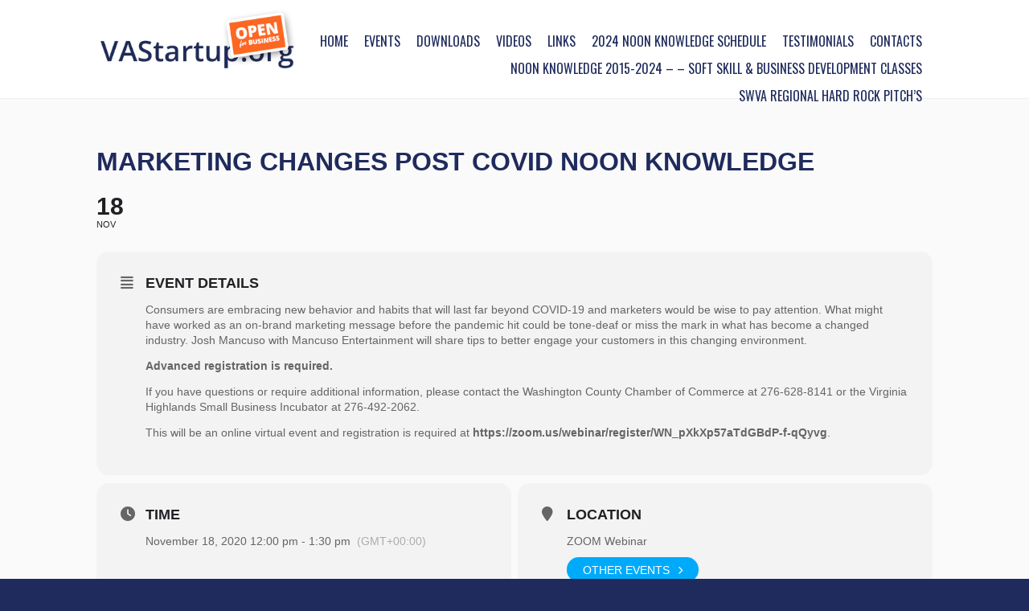

--- FILE ---
content_type: text/html; charset=UTF-8
request_url: https://vastartup.org/blog/events/marketing-changes-post-covid-noon-knowledge/
body_size: 9207
content:
<!doctype html>

<html>
<head>
	<meta name="viewport" content="width=device-width, initial-scale=1">
	
	<title>
		Marketing Changes Post COVID Noon Knowledge - VA Startup	</title>

	<meta name='robots' content='index, follow, max-image-preview:large, max-snippet:-1, max-video-preview:-1' />

	<!-- This site is optimized with the Yoast SEO plugin v20.12 - https://yoast.com/wordpress/plugins/seo/ -->
	<link rel="canonical" href="https://vastartup.org/blog/events/marketing-changes-post-covid-noon-knowledge/" />
	<meta property="og:locale" content="en_US" />
	<meta property="og:type" content="article" />
	<meta property="og:title" content="Marketing Changes Post COVID Noon Knowledge - VA Startup" />
	<meta property="og:description" content="Consumers are embracing new behavior and habits that will last far beyond COVID-19 and marketers would be wise to pay attention. What might have worked as an on-brand marketing message before the pandemic hit could be tone-deaf or miss the mark in what has become a changed industry. Josh Mancuso with Mancuso Entertainment will share [&hellip;]" />
	<meta property="og:url" content="https://vastartup.org/blog/events/marketing-changes-post-covid-noon-knowledge/" />
	<meta property="og:site_name" content="VA Startup" />
	<meta property="article:modified_time" content="2021-01-05T20:40:19+00:00" />
	<meta name="twitter:label1" content="Est. reading time" />
	<meta name="twitter:data1" content="1 minute" />
	<script type="application/ld+json" class="yoast-schema-graph">{"@context":"https://schema.org","@graph":[{"@type":"WebPage","@id":"https://vastartup.org/blog/events/marketing-changes-post-covid-noon-knowledge/","url":"https://vastartup.org/blog/events/marketing-changes-post-covid-noon-knowledge/","name":"Marketing Changes Post COVID Noon Knowledge - VA Startup","isPartOf":{"@id":"https://vastartup.org/#website"},"datePublished":"2020-06-09T18:56:17+00:00","dateModified":"2021-01-05T20:40:19+00:00","breadcrumb":{"@id":"https://vastartup.org/blog/events/marketing-changes-post-covid-noon-knowledge/#breadcrumb"},"inLanguage":"en-US","potentialAction":[{"@type":"ReadAction","target":["https://vastartup.org/blog/events/marketing-changes-post-covid-noon-knowledge/"]}]},{"@type":"BreadcrumbList","@id":"https://vastartup.org/blog/events/marketing-changes-post-covid-noon-knowledge/#breadcrumb","itemListElement":[{"@type":"ListItem","position":1,"name":"Home","item":"https://vastartup.org/"},{"@type":"ListItem","position":2,"name":"Events","item":"https://vastartup.org/blog/events/"},{"@type":"ListItem","position":3,"name":"Marketing Changes Post COVID Noon Knowledge"}]},{"@type":"WebSite","@id":"https://vastartup.org/#website","url":"https://vastartup.org/","name":"VA Startup","description":"Open for business","potentialAction":[{"@type":"SearchAction","target":{"@type":"EntryPoint","urlTemplate":"https://vastartup.org/?s={search_term_string}"},"query-input":"required name=search_term_string"}],"inLanguage":"en-US"}]}</script>
	<!-- / Yoast SEO plugin. -->


<link rel='dns-prefetch' href='//meet.jit.si' />
<link rel='dns-prefetch' href='//fonts.googleapis.com' />
<link rel='dns-prefetch' href='//maxcdn.bootstrapcdn.com' />
<script type="text/javascript">
window._wpemojiSettings = {"baseUrl":"https:\/\/s.w.org\/images\/core\/emoji\/14.0.0\/72x72\/","ext":".png","svgUrl":"https:\/\/s.w.org\/images\/core\/emoji\/14.0.0\/svg\/","svgExt":".svg","source":{"concatemoji":"https:\/\/vastartup.org\/wp-includes\/js\/wp-emoji-release.min.js?ver=6.1.9"}};
/*! This file is auto-generated */
!function(e,a,t){var n,r,o,i=a.createElement("canvas"),p=i.getContext&&i.getContext("2d");function s(e,t){var a=String.fromCharCode,e=(p.clearRect(0,0,i.width,i.height),p.fillText(a.apply(this,e),0,0),i.toDataURL());return p.clearRect(0,0,i.width,i.height),p.fillText(a.apply(this,t),0,0),e===i.toDataURL()}function c(e){var t=a.createElement("script");t.src=e,t.defer=t.type="text/javascript",a.getElementsByTagName("head")[0].appendChild(t)}for(o=Array("flag","emoji"),t.supports={everything:!0,everythingExceptFlag:!0},r=0;r<o.length;r++)t.supports[o[r]]=function(e){if(p&&p.fillText)switch(p.textBaseline="top",p.font="600 32px Arial",e){case"flag":return s([127987,65039,8205,9895,65039],[127987,65039,8203,9895,65039])?!1:!s([55356,56826,55356,56819],[55356,56826,8203,55356,56819])&&!s([55356,57332,56128,56423,56128,56418,56128,56421,56128,56430,56128,56423,56128,56447],[55356,57332,8203,56128,56423,8203,56128,56418,8203,56128,56421,8203,56128,56430,8203,56128,56423,8203,56128,56447]);case"emoji":return!s([129777,127995,8205,129778,127999],[129777,127995,8203,129778,127999])}return!1}(o[r]),t.supports.everything=t.supports.everything&&t.supports[o[r]],"flag"!==o[r]&&(t.supports.everythingExceptFlag=t.supports.everythingExceptFlag&&t.supports[o[r]]);t.supports.everythingExceptFlag=t.supports.everythingExceptFlag&&!t.supports.flag,t.DOMReady=!1,t.readyCallback=function(){t.DOMReady=!0},t.supports.everything||(n=function(){t.readyCallback()},a.addEventListener?(a.addEventListener("DOMContentLoaded",n,!1),e.addEventListener("load",n,!1)):(e.attachEvent("onload",n),a.attachEvent("onreadystatechange",function(){"complete"===a.readyState&&t.readyCallback()})),(e=t.source||{}).concatemoji?c(e.concatemoji):e.wpemoji&&e.twemoji&&(c(e.twemoji),c(e.wpemoji)))}(window,document,window._wpemojiSettings);
</script>
<style type="text/css">
img.wp-smiley,
img.emoji {
	display: inline !important;
	border: none !important;
	box-shadow: none !important;
	height: 1em !important;
	width: 1em !important;
	margin: 0 0.07em !important;
	vertical-align: -0.1em !important;
	background: none !important;
	padding: 0 !important;
}
</style>
	<link rel='stylesheet' id='evo_single_event-css' href='/wp-content/plugins/eventON/assets/css/evo_event_styles.css?ver=4.6.6' type='text/css' media='all' />
<link rel='stylesheet' id='wp-block-library-css' href='https://vastartup.org/wp-includes/css/dist/block-library/style.min.css?ver=6.1.9' type='text/css' media='all' />
<link rel='stylesheet' id='classic-theme-styles-css' href='https://vastartup.org/wp-includes/css/classic-themes.min.css?ver=1' type='text/css' media='all' />
<style id='global-styles-inline-css' type='text/css'>
body{--wp--preset--color--black: #000000;--wp--preset--color--cyan-bluish-gray: #abb8c3;--wp--preset--color--white: #ffffff;--wp--preset--color--pale-pink: #f78da7;--wp--preset--color--vivid-red: #cf2e2e;--wp--preset--color--luminous-vivid-orange: #ff6900;--wp--preset--color--luminous-vivid-amber: #fcb900;--wp--preset--color--light-green-cyan: #7bdcb5;--wp--preset--color--vivid-green-cyan: #00d084;--wp--preset--color--pale-cyan-blue: #8ed1fc;--wp--preset--color--vivid-cyan-blue: #0693e3;--wp--preset--color--vivid-purple: #9b51e0;--wp--preset--gradient--vivid-cyan-blue-to-vivid-purple: linear-gradient(135deg,rgba(6,147,227,1) 0%,rgb(155,81,224) 100%);--wp--preset--gradient--light-green-cyan-to-vivid-green-cyan: linear-gradient(135deg,rgb(122,220,180) 0%,rgb(0,208,130) 100%);--wp--preset--gradient--luminous-vivid-amber-to-luminous-vivid-orange: linear-gradient(135deg,rgba(252,185,0,1) 0%,rgba(255,105,0,1) 100%);--wp--preset--gradient--luminous-vivid-orange-to-vivid-red: linear-gradient(135deg,rgba(255,105,0,1) 0%,rgb(207,46,46) 100%);--wp--preset--gradient--very-light-gray-to-cyan-bluish-gray: linear-gradient(135deg,rgb(238,238,238) 0%,rgb(169,184,195) 100%);--wp--preset--gradient--cool-to-warm-spectrum: linear-gradient(135deg,rgb(74,234,220) 0%,rgb(151,120,209) 20%,rgb(207,42,186) 40%,rgb(238,44,130) 60%,rgb(251,105,98) 80%,rgb(254,248,76) 100%);--wp--preset--gradient--blush-light-purple: linear-gradient(135deg,rgb(255,206,236) 0%,rgb(152,150,240) 100%);--wp--preset--gradient--blush-bordeaux: linear-gradient(135deg,rgb(254,205,165) 0%,rgb(254,45,45) 50%,rgb(107,0,62) 100%);--wp--preset--gradient--luminous-dusk: linear-gradient(135deg,rgb(255,203,112) 0%,rgb(199,81,192) 50%,rgb(65,88,208) 100%);--wp--preset--gradient--pale-ocean: linear-gradient(135deg,rgb(255,245,203) 0%,rgb(182,227,212) 50%,rgb(51,167,181) 100%);--wp--preset--gradient--electric-grass: linear-gradient(135deg,rgb(202,248,128) 0%,rgb(113,206,126) 100%);--wp--preset--gradient--midnight: linear-gradient(135deg,rgb(2,3,129) 0%,rgb(40,116,252) 100%);--wp--preset--duotone--dark-grayscale: url('#wp-duotone-dark-grayscale');--wp--preset--duotone--grayscale: url('#wp-duotone-grayscale');--wp--preset--duotone--purple-yellow: url('#wp-duotone-purple-yellow');--wp--preset--duotone--blue-red: url('#wp-duotone-blue-red');--wp--preset--duotone--midnight: url('#wp-duotone-midnight');--wp--preset--duotone--magenta-yellow: url('#wp-duotone-magenta-yellow');--wp--preset--duotone--purple-green: url('#wp-duotone-purple-green');--wp--preset--duotone--blue-orange: url('#wp-duotone-blue-orange');--wp--preset--font-size--small: 13px;--wp--preset--font-size--medium: 20px;--wp--preset--font-size--large: 36px;--wp--preset--font-size--x-large: 42px;--wp--preset--spacing--20: 0.44rem;--wp--preset--spacing--30: 0.67rem;--wp--preset--spacing--40: 1rem;--wp--preset--spacing--50: 1.5rem;--wp--preset--spacing--60: 2.25rem;--wp--preset--spacing--70: 3.38rem;--wp--preset--spacing--80: 5.06rem;}:where(.is-layout-flex){gap: 0.5em;}body .is-layout-flow > .alignleft{float: left;margin-inline-start: 0;margin-inline-end: 2em;}body .is-layout-flow > .alignright{float: right;margin-inline-start: 2em;margin-inline-end: 0;}body .is-layout-flow > .aligncenter{margin-left: auto !important;margin-right: auto !important;}body .is-layout-constrained > .alignleft{float: left;margin-inline-start: 0;margin-inline-end: 2em;}body .is-layout-constrained > .alignright{float: right;margin-inline-start: 2em;margin-inline-end: 0;}body .is-layout-constrained > .aligncenter{margin-left: auto !important;margin-right: auto !important;}body .is-layout-constrained > :where(:not(.alignleft):not(.alignright):not(.alignfull)){max-width: var(--wp--style--global--content-size);margin-left: auto !important;margin-right: auto !important;}body .is-layout-constrained > .alignwide{max-width: var(--wp--style--global--wide-size);}body .is-layout-flex{display: flex;}body .is-layout-flex{flex-wrap: wrap;align-items: center;}body .is-layout-flex > *{margin: 0;}:where(.wp-block-columns.is-layout-flex){gap: 2em;}.has-black-color{color: var(--wp--preset--color--black) !important;}.has-cyan-bluish-gray-color{color: var(--wp--preset--color--cyan-bluish-gray) !important;}.has-white-color{color: var(--wp--preset--color--white) !important;}.has-pale-pink-color{color: var(--wp--preset--color--pale-pink) !important;}.has-vivid-red-color{color: var(--wp--preset--color--vivid-red) !important;}.has-luminous-vivid-orange-color{color: var(--wp--preset--color--luminous-vivid-orange) !important;}.has-luminous-vivid-amber-color{color: var(--wp--preset--color--luminous-vivid-amber) !important;}.has-light-green-cyan-color{color: var(--wp--preset--color--light-green-cyan) !important;}.has-vivid-green-cyan-color{color: var(--wp--preset--color--vivid-green-cyan) !important;}.has-pale-cyan-blue-color{color: var(--wp--preset--color--pale-cyan-blue) !important;}.has-vivid-cyan-blue-color{color: var(--wp--preset--color--vivid-cyan-blue) !important;}.has-vivid-purple-color{color: var(--wp--preset--color--vivid-purple) !important;}.has-black-background-color{background-color: var(--wp--preset--color--black) !important;}.has-cyan-bluish-gray-background-color{background-color: var(--wp--preset--color--cyan-bluish-gray) !important;}.has-white-background-color{background-color: var(--wp--preset--color--white) !important;}.has-pale-pink-background-color{background-color: var(--wp--preset--color--pale-pink) !important;}.has-vivid-red-background-color{background-color: var(--wp--preset--color--vivid-red) !important;}.has-luminous-vivid-orange-background-color{background-color: var(--wp--preset--color--luminous-vivid-orange) !important;}.has-luminous-vivid-amber-background-color{background-color: var(--wp--preset--color--luminous-vivid-amber) !important;}.has-light-green-cyan-background-color{background-color: var(--wp--preset--color--light-green-cyan) !important;}.has-vivid-green-cyan-background-color{background-color: var(--wp--preset--color--vivid-green-cyan) !important;}.has-pale-cyan-blue-background-color{background-color: var(--wp--preset--color--pale-cyan-blue) !important;}.has-vivid-cyan-blue-background-color{background-color: var(--wp--preset--color--vivid-cyan-blue) !important;}.has-vivid-purple-background-color{background-color: var(--wp--preset--color--vivid-purple) !important;}.has-black-border-color{border-color: var(--wp--preset--color--black) !important;}.has-cyan-bluish-gray-border-color{border-color: var(--wp--preset--color--cyan-bluish-gray) !important;}.has-white-border-color{border-color: var(--wp--preset--color--white) !important;}.has-pale-pink-border-color{border-color: var(--wp--preset--color--pale-pink) !important;}.has-vivid-red-border-color{border-color: var(--wp--preset--color--vivid-red) !important;}.has-luminous-vivid-orange-border-color{border-color: var(--wp--preset--color--luminous-vivid-orange) !important;}.has-luminous-vivid-amber-border-color{border-color: var(--wp--preset--color--luminous-vivid-amber) !important;}.has-light-green-cyan-border-color{border-color: var(--wp--preset--color--light-green-cyan) !important;}.has-vivid-green-cyan-border-color{border-color: var(--wp--preset--color--vivid-green-cyan) !important;}.has-pale-cyan-blue-border-color{border-color: var(--wp--preset--color--pale-cyan-blue) !important;}.has-vivid-cyan-blue-border-color{border-color: var(--wp--preset--color--vivid-cyan-blue) !important;}.has-vivid-purple-border-color{border-color: var(--wp--preset--color--vivid-purple) !important;}.has-vivid-cyan-blue-to-vivid-purple-gradient-background{background: var(--wp--preset--gradient--vivid-cyan-blue-to-vivid-purple) !important;}.has-light-green-cyan-to-vivid-green-cyan-gradient-background{background: var(--wp--preset--gradient--light-green-cyan-to-vivid-green-cyan) !important;}.has-luminous-vivid-amber-to-luminous-vivid-orange-gradient-background{background: var(--wp--preset--gradient--luminous-vivid-amber-to-luminous-vivid-orange) !important;}.has-luminous-vivid-orange-to-vivid-red-gradient-background{background: var(--wp--preset--gradient--luminous-vivid-orange-to-vivid-red) !important;}.has-very-light-gray-to-cyan-bluish-gray-gradient-background{background: var(--wp--preset--gradient--very-light-gray-to-cyan-bluish-gray) !important;}.has-cool-to-warm-spectrum-gradient-background{background: var(--wp--preset--gradient--cool-to-warm-spectrum) !important;}.has-blush-light-purple-gradient-background{background: var(--wp--preset--gradient--blush-light-purple) !important;}.has-blush-bordeaux-gradient-background{background: var(--wp--preset--gradient--blush-bordeaux) !important;}.has-luminous-dusk-gradient-background{background: var(--wp--preset--gradient--luminous-dusk) !important;}.has-pale-ocean-gradient-background{background: var(--wp--preset--gradient--pale-ocean) !important;}.has-electric-grass-gradient-background{background: var(--wp--preset--gradient--electric-grass) !important;}.has-midnight-gradient-background{background: var(--wp--preset--gradient--midnight) !important;}.has-small-font-size{font-size: var(--wp--preset--font-size--small) !important;}.has-medium-font-size{font-size: var(--wp--preset--font-size--medium) !important;}.has-large-font-size{font-size: var(--wp--preset--font-size--large) !important;}.has-x-large-font-size{font-size: var(--wp--preset--font-size--x-large) !important;}
.wp-block-navigation a:where(:not(.wp-element-button)){color: inherit;}
:where(.wp-block-columns.is-layout-flex){gap: 2em;}
.wp-block-pullquote{font-size: 1.5em;line-height: 1.6;}
</style>
<link rel='stylesheet' id='google_fonts-css' href='//fonts.googleapis.com/css?family=Oswald%7COpen+Sans%3A400italic%2C700italic%2C400%2C700&#038;ver=6.1.9' type='text/css' media='all' />
<link rel='stylesheet' id='font_awesome-css' href='//maxcdn.bootstrapcdn.com/font-awesome/4.2.0/css/font-awesome.min.css?ver=6.1.9' type='text/css' media='all' />
<link rel='stylesheet' id='vastartup_css-css' href='/wp-content/themes/vastartup/assets/c/global.css?ver=6.1.9' type='text/css' media='all' />
<link rel='stylesheet' id='evcal_cal_default-css' href='/wp-content/plugins/eventON/assets/css/eventon_styles.css?ver=4.6.6' type='text/css' media='all' />
<link rel='stylesheet' id='evo_font_icons-css' href='/wp-content/plugins/eventON/assets/fonts/all.css?ver=4.6.6' type='text/css' media='all' />
<link rel='stylesheet' id='evo_RS_styles-css' href='/wp-content/plugins/eventon-rsvp/assets/RS_styles.css?ver=2.9.4' type='text/css' media='all' />
<link rel='stylesheet' id='eventon_dynamic_styles-css' href='/wp-content/plugins/eventON/assets/css/eventon_dynamic_styles.css?ver=4.6.6' type='text/css' media='all' />
<script type='text/javascript' src='/wp-content/themes/vastartup/assets/j/modernizr.js?ver=6.1.9' id='modernizr-js'></script>
<script type='text/javascript' src='https://vastartup.org/wp-includes/js/jquery/jquery.min.js?ver=3.6.1' id='jquery-core-js'></script>
<script type='text/javascript' src='https://vastartup.org/wp-includes/js/jquery/jquery-migrate.min.js?ver=3.3.2' id='jquery-migrate-js'></script>
<script type='text/javascript' id='evo-inlinescripts-header-js-after'>
jQuery(document).ready(function($){});
</script>
<link rel="https://api.w.org/" href="https://vastartup.org/wp-json/" /><link rel="alternate" type="application/json" href="https://vastartup.org/wp-json/wp/v2/ajde_events/3081" /><link rel="EditURI" type="application/rsd+xml" title="RSD" href="https://vastartup.org/xmlrpc.php?rsd" />
<link rel="wlwmanifest" type="application/wlwmanifest+xml" href="https://vastartup.org/wp-includes/wlwmanifest.xml" />
<meta name="generator" content="WordPress 6.1.9" />
<link rel='shortlink' href='https://vastartup.org/?p=3081' />
<link rel="alternate" type="application/json+oembed" href="https://vastartup.org/wp-json/oembed/1.0/embed?url=https%3A%2F%2Fvastartup.org%2Fblog%2Fevents%2Fmarketing-changes-post-covid-noon-knowledge%2F" />
<link rel="alternate" type="text/xml+oembed" href="https://vastartup.org/wp-json/oembed/1.0/embed?url=https%3A%2F%2Fvastartup.org%2Fblog%2Fevents%2Fmarketing-changes-post-covid-noon-knowledge%2F&#038;format=xml" />


<!-- EventON Version -->
<meta name="generator" content="EventON 4.6.6" />

				<meta name="robots" content="all"/>
				<meta property="description" content="Consumers are embracing new behavior and habits that will last far beyond COVID-19 and marketers would be wise to pay" />
				<meta property="og:type" content="event" /> 
				<meta property="og:title" content="Marketing Changes Post COVID Noon Knowledge" />
				<meta property="og:url" content="https://vastartup.org/blog/events/marketing-changes-post-covid-noon-knowledge/" />
				<meta property="og:description" content="Consumers are embracing new behavior and habits that will last far beyond COVID-19 and marketers would be wise to pay" />
												<meta name="twitter:card" content="summary_large_image">
				<meta name="twitter:title" content="Marketing Changes Post COVID Noon Knowledge">
				<meta name="twitter:description" content="Consumers are embracing new behavior and habits that will last far beyond COVID-19 and marketers would be wise to pay">
								</head>

<body>

<header class="site-header">
	<div class="container">
		<div class="logo">
			<a href="/">
				<img src="/wp-content/themes/vastartup/assets/i/logo.png" />
			</a>
		</div>
		<nav class="global-nav">
			<h1 class="hide">Main Navigation</h1>
			<div class="menu-main-menu-container"><ul id="menu-main-menu" class="menu"><li id="menu-item-22" class="menu-item menu-item-type-post_type menu-item-object-page menu-item-home menu-item-22"><a href="https://vastartup.org/">Home</a></li>
<li id="menu-item-25" class="menu-item menu-item-type-post_type menu-item-object-page menu-item-25"><a href="https://vastartup.org/event-directory/">Events</a></li>
<li id="menu-item-24" class="menu-item menu-item-type-post_type menu-item-object-page menu-item-24"><a href="https://vastartup.org/downloads/">Downloads</a></li>
<li id="menu-item-29" class="menu-item menu-item-type-post_type menu-item-object-page menu-item-29"><a href="https://vastartup.org/videos/">Videos</a></li>
<li id="menu-item-27" class="menu-item menu-item-type-post_type menu-item-object-page menu-item-27"><a href="https://vastartup.org/links/">Links</a></li>
<li id="menu-item-3400" class="menu-item menu-item-type-post_type menu-item-object-page menu-item-3400"><a href="https://vastartup.org/2024-noon-knowledge-schedule/">2024 Noon Knowledge Schedule</a></li>
<li id="menu-item-28" class="menu-item menu-item-type-post_type menu-item-object-page menu-item-28"><a href="https://vastartup.org/testimonials/">Testimonials</a></li>
<li id="menu-item-23" class="menu-item menu-item-type-post_type menu-item-object-page menu-item-23"><a href="https://vastartup.org/contacts/">Contacts</a></li>
<li id="menu-item-3505" class="menu-item menu-item-type-post_type menu-item-object-page menu-item-3505"><a href="https://vastartup.org/noon-knowledge-2015-2023-soft-skill-business-development-classes/">Noon Knowledge 2015-2024 – – SOFT SKILL &#038; BUSINESS DEVELOPMENT CLASSES</a></li>
<li id="menu-item-3535" class="menu-item menu-item-type-post_type menu-item-object-page menu-item-3535"><a href="https://vastartup.org/swva-regional-hard-rock-pitch-contest/">SWVA Regional Hard Rock Pitch&#8217;s</a></li>
</ul></div>		</nav>
	</div>
</header>	
<div id='main'>
	<div class='evo_page_body'>

				<div class='evo_page_content '>
		
						
				<div id="post-3081" class="post-3081 ajde_events type-ajde_events status-publish hentry event_location-zoom-webinar event_organizer-sandy-ratliff event_type-west evo_event_content 3081">
	
		

	<div class='eventon_main_section summary entry-summary' >

					
				
			

			
				<div id='evcal_single_event_3081' class='ajde_evcal_calendar eventon_single_event evo_sin_page immersive' data-eid='3081' data-l='L1' data-j='[]'>
		<div class='evo-data' data-mapformat="roadmap" data-mapzoom="18" data-mapscroll="false" data-evc_open="yes" data-mapiconurl="" data-maps_load="yes" ></div>
		<div class='evo_cal_data' data-sc='{"mapformat":"roadmap","mapzoom":"18","mapscroll":"false","evc_open":"yes","mapiconurl":"","maps_load":"yes"}'></div>
						
		<div id='evcal_list' class='eventon_events_list evo_sin_event_list'>
		<h1 class='evosin_event_title'>
				Marketing Changes Post COVID Noon Knowledge</h1><div id="event_3081_0" class="eventon_list_event evo_eventtop scheduled  event clrD event_3081_0" data-event_id="3081" data-ri="0r" data-time="1605700800-1605706200" data-colr="#206177" itemscope itemtype='http://schema.org/Event'><div class="evo_event_schema" style="display:none" ><a itemprop='url'  href='https://vastartup.org/blog/events/marketing-changes-post-covid-noon-knowledge/'></a><meta itemprop='image'  /><meta itemprop='startDate' content="2020-11-18T12:00-5:00" /><meta itemprop='endDate' content="2020-11-18T13:30-5:00" /><meta itemprop='eventStatus' content="https://schema.org/EventScheduled" /><item style="display:none" itemprop="eventAttendanceMode" itemscope itemtype="https://schema.org/OfflineEventAttendanceMode"></item><div itemprop="organizer" itemscope="" itemtype="http://schema.org/Organization"><meta itemprop="name" content="Sandy Ratliff">
				    	</div><script type="application/ld+json">{"@context": "http://schema.org","@type": "Event",
				"@id": "event_3081_0",
				"eventAttendanceMode":"https://schema.org/OfflineEventAttendanceMode",
				"eventStatus":"https://schema.org/EventScheduled",
				"name": "Marketing Changes Post COVID Noon Knowledge",
				"url": "https://vastartup.org/blog/events/marketing-changes-post-covid-noon-knowledge/",
				"startDate": "2020-11-18T12:00-5:00",
				"endDate": "2020-11-18T13:30-5:00",
				"image":"", 
				"description":"<p>Consumers are embracing new behavior and habits that will last far beyond COVID-19 and marketers would be wise to pay attention. What might have worked as an on-brand marketing message before the pandemic hit could be tone-deaf or miss the mark in what has become a changed industry. Josh Mancuso with Mancuso Entertainment will share tips to better engage your customers in this changing environment. </p> <p><strong>Advanced registration is required.</strong></p> <p>If you have questions or require additional information, please contact the Washington County Chamber of Commerce at 276-628-8141 or the Virginia Highlands Small Business Incubator at 276-492-2062.</p> <p>This will be an online virtual event and registration is required at <strong>https://zoom.us/webinar/register/WN_pXkXp57aTdGBdP-f-qQyvg</strong>.</p> ","organizer":[{"@type":"Organization","name":"Sandy Ratliff"}]}</script></div>
				<p class="desc_trig_outter" style=""><a data-gmap_status="null" data-exlk="0" style="border-color: #206177;" id="evc_16057008003081" class="desc_trig gmaponload sin_val evcal_list_a" data-ux_val="1" data-ux_val_mob="-"  ><span class='evoet_c2 evoet_cx '><span class='evoet_dayblock evcal_cblock ' data-bgcolor='#206177' data-smon='November' data-syr='2020' data-bub=''><span class='evo_start '><em class='date'>18</em><em class='month'>nov</em><em class='time'>12:00 pm</em></span><span class='evo_end only_time'><em class='time'>1:30 pm</em></span></span></span><span class='evoet_c3 evoet_cx evcal_desc hide_eventtopdata '><span class='evoet_title evcal_desc2 evcal_event_title' itemprop='name'>Marketing Changes Post COVID Noon Knowledge</span><span class='evoet_subtitle evo_below_title'></span></span><span class='evoet_data' data-d="{&quot;loc.n&quot;:&quot;ZOOM Webinar&quot;,&quot;orgs&quot;:{&quot;9&quot;:&quot;Sandy Ratliff&quot;},&quot;tags&quot;:[]}" data-bgc="#206177" data-bggrad="" ></span></a></p><div class='event_description evcal_eventcard open' style="display:block"><div class='evocard_row'><div id='event_eventdetails' class='evocard_box eventdetails' data-c='' 
					style=''><div class='evo_metarow_details evorow evcal_evdata_row evcal_event_details'>
								<div class="event_excerpt" style="display:none"><h3 class="padb5 evo_h3">Event Details</h3><p>Consumers are embracing new behavior and habits that will last far beyond COVID-19 and marketers would be wise to pay attention. What might have worked as an on-brand marketing message</p></div><span class='evcal_evdata_icons'><i class='fa fa-align-justify'></i></span>
								
								<div class='evcal_evdata_cell '>
									<div class='eventon_full_description'>
										<h3 class='padb5 evo_h3'><span class='evcal_evdata_icons'><i class='fa fa-align-justify'></i></span>Event Details</h3>
										<div class='eventon_desc_in' itemprop='description'>
										<p>Consumers are embracing new behavior and habits that will last far beyond COVID-19 and marketers would be wise to pay attention. What might have worked as an on-brand marketing message before the pandemic hit could be tone-deaf or miss the mark in what has become a changed industry. Josh Mancuso with Mancuso Entertainment will share tips to better engage your customers in this changing environment. </p>
<p><strong>Advanced registration is required.</strong></p>
<p>If you have questions or require additional information, please contact the Washington County Chamber of Commerce at 276-628-8141 or the Virginia Highlands Small Business Incubator at 276-492-2062.</p>
<p>This will be an online virtual event and registration is required at <strong>https://zoom.us/webinar/register/WN_pXkXp57aTdGBdP-f-qQyvg</strong>.</p>
</div><div class='clear'></div>
									</div>
								</div>
							</div></div></div><div class='evocard_row bx2 bx'><div id='event_time' class='evocard_box time' data-c='' 
					style=''><div class='evo_metarow_time evorow evcal_evdata_row evcal_evrow_sm '>
		<span class='evcal_evdata_icons'><i class='fa fa-clock-o'></i></span>
		<div class='evcal_evdata_cell'>							
			<h3 class='evo_h3'><span class='evcal_evdata_icons'><i class='fa fa-clock-o'></i></span>Time</h3><p><span class='evo_eventcard_time_t'>November 18, 2020 12:00 pm - 1:30 pm</span><span class='evo_tz marr5'>(GMT+00:00)</span></p>
		</div>
	</div></div><div id='event_location' class='evocard_box location' data-c='' 
					style=''><div class='evcal_evdata_row evo_metarow_time_location evorow '>
		
			<span class='evcal_evdata_icons'><i class='fa fa-map-marker'></i></span>
			<div class='evcal_evdata_cell' data-loc_tax_id='205'><h3 class='evo_h3 evodfx'><span class='evcal_evdata_icons'><i class='fa fa-map-marker'></i></span>Location</h3><p class='evo_location_name'>ZOOM Webinar</p><div class='padt10'><span class='evo_btn_arr evolb_trigger' data-lbvals="{&quot;lbc&quot;:&quot;evo_location_lb_205&quot;,&quot;lbac&quot;:&quot;lb_max&quot;,&quot;t&quot;:&quot;ZOOM Webinar&quot;,&quot;ajax&quot;:&quot;yes&quot;,&quot;ajax_type&quot;:&quot;endpoint&quot;,&quot;ajax_action&quot;:&quot;eventon_get_tax_card_content&quot;,&quot;end&quot;:&quot;client&quot;,&quot;d&quot;:{&quot;lang&quot;:&quot;L1&quot;,&quot;term_id&quot;:205,&quot;tax&quot;:&quot;event_location&quot;,&quot;load_lbcontent&quot;:true}}" >Other Events<i class='fa fa-chevron-right'></i></span></div></div>
		
	</div></div></div><div class='evocard_row'><div id='event_organizer' class='evocard_box organizer' data-c='' 
					style=''><div class='evo_metarow_organizer evorow evcal_evdata_row evcal_evrow_sm '>
		<span class='evcal_evdata_icons'><i class='fa fa-headphones'></i></span>
		<div class='evcal_evdata_cell'>							
			<h3 class='evo_h3'>Organizer</h3><div class='evo_evdata_cell_content evodfx evofx_ww evofx_dr_r evogap15'><div class='evo_card_organizer evofx_1'><p class='evo_data_val evo_card_organizer_image'><img class='evolb_trigger evo_curp evo_transit_all evo_trans_sc1_03 evo_boxsh_1' data-lbvals="{&quot;lbc&quot;:&quot;evo_organizer_lb&quot;,&quot;lbac&quot;:&quot;lb_max&quot;,&quot;preload_temp_key&quot;:&quot;preload_taxlb&quot;,&quot;t&quot;:&quot;Sandy Ratliff&quot;,&quot;ajax&quot;:&quot;yes&quot;,&quot;ajax_type&quot;:&quot;endpoint&quot;,&quot;ajax_action&quot;:&quot;eventon_get_tax_card_content&quot;,&quot;end&quot;:&quot;client&quot;,&quot;d&quot;:{&quot;eventid&quot;:3081,&quot;ri&quot;:0,&quot;term_id&quot;:9,&quot;tax&quot;:&quot;event_organizer&quot;,&quot;load_lbcontent&quot;:true}}"  src='/wp-content/uploads/2023/08/Sandy-2023-278x300.jpg'/></p><h4 class='evo_h4 marb5'><span class='evo_card_organizer_name_t marb5'><a  href='https://vastartup.org/blog/event-organizer/sandy-ratliff/'>Sandy Ratliff</a></span></h4><p class='evo_card_organizer_more'><a class='evolb_trigger evo_btn_arr mart10' data-lbvals="{&quot;lbc&quot;:&quot;evo_organizer_lb&quot;,&quot;lbac&quot;:&quot;lb_max&quot;,&quot;preload_temp_key&quot;:&quot;preload_taxlb&quot;,&quot;t&quot;:&quot;Sandy Ratliff&quot;,&quot;ajax&quot;:&quot;yes&quot;,&quot;ajax_type&quot;:&quot;endpoint&quot;,&quot;ajax_action&quot;:&quot;eventon_get_tax_card_content&quot;,&quot;end&quot;:&quot;client&quot;,&quot;d&quot;:{&quot;eventid&quot;:3081,&quot;ri&quot;:0,&quot;term_id&quot;:9,&quot;tax&quot;:&quot;event_organizer&quot;,&quot;load_lbcontent&quot;:true}}" >Learn More<i class='fa fa-chevron-right'></i></a></p></div></div></div>	</div></div></div><div class='evocard_row'><div id='event_addtocal' class='evocard_box addtocal' data-c='' 
					style=''><div class='evo_metarow_ICS evorow evcal_evdata_row'>
									<span class='evcal_evdata_icons'><i class='fa fa-calendar-o'></i></span>
									<div class='evcal_evdata_cell'>
										<p><a href='https://vastartup.org/wp-admin/admin-ajax.php?action=eventon_ics_download&event_id=3081&ri=0&nonce=90fb2c28b6' class='evo_ics_nCal' title='Add to your calendar'>Calendar</a><a href='//www.google.com/calendar/event?action=TEMPLATE&amp;text=Marketing+Changes+Post+COVID+Noon+Knowledge&amp;dates=20201118T120000Z/20201118T133000Z&amp;ctz=UTC&amp;details=Marketing+Changes+Post+COVID+Noon+Knowledge&amp;location=ZOOM+Webinar' target='_blank' class='evo_ics_gCal' title='Add to google calendar'>GoogleCal</a></p>	
									</div>
								</div></div></div><div class='evocard_row'><div id='event_evosocial' class='evocard_box evosocial' data-c='' 
					style=''><div class='evo_metarow_socialmedia evcal_evdata_row '><div class='evo_sm FacebookShare'><a class=" evo_ss" target="_blank" onclick="javascript:window.open(this.href, '', 'left=50,top=50,width=600,height=350,toolbar=0');return false;"
						href="//www.facebook.com/sharer.php?u=https%3A%2F%2Fvastartup.org%2Fblog%2Fevents%2Fmarketing-changes-post-covid-noon-knowledge%2F" title="Share on facebook"><i class="fa fab fa-facebook"></i></a></div><div class='evo_sm Twitter'><a class="tw evo_ss" onclick="javascript:window.open(this.href, '', 'menubar=no,toolbar=no,resizable=yes,scrollbars=yes,height=300,width=600');return false;" href="//twitter.com/intent/tweet?text=Marketing Changes Post COVID Noon Knowledge&#32;-&#32;&url=https%3A%2F%2Fvastartup.org%2Fblog%2Fevents%2Fmarketing-changes-post-covid-noon-knowledge%2F" title="Share on Twitter" rel="nofollow" target="_blank" data-url="https%3A%2F%2Fvastartup.org%2Fblog%2Fevents%2Fmarketing-changes-post-covid-noon-knowledge%2F"><i class="fa fab fa-x-twitter"></i></a></div><div class='evo_sm LinkedIn'><a class="li evo_ss" href="//www.linkedin.com/shareArticle?mini=true&url=https%3A%2F%2Fvastartup.org%2Fblog%2Fevents%2Fmarketing-changes-post-covid-noon-knowledge%2F&title=Marketing%20Changes%20Post%20COVID%20Noon%20Knowledge&summary=Consumers+are+embracing+new+behavior+and+habits+that+will+last+far+beyond+COVID-19+and+marketers+would" target="_blank" title="Share on Linkedin"><i class="fa fab fa-linkedin"></i></a></div><div class='evo_sm EmailShare'><a class="em evo_ss" href="mailto:?subject=Marketing%20Changes%20Post%20COVID%20Noon%20Knowledge&body=Event Name: Marketing%20Changes%20Post%20COVID%20Noon%20Knowledge%0AEvent Date: November 18, 2020 12:00 Pm - 1:30 Pm%0ALink: https%3A%2F%2Fvastartup.org%2Fblog%2Fevents%2Fmarketing-changes-post-covid-noon-knowledge%2F%0A" target="_blank"><i class="fa fa-envelope"></i></a></div></div></div></div><div class='evo_card_row_end evcal_close' title='Close'></div></div><div class='clear end'></div></div>		</div>

					<div id='eventon_comments'>
<!-- You can start editing here. -->


			<!-- If comments are closed. -->
		<p class="nocomments">Comments are closed.</p>

	
</div>
			</div><!---ajde_evcal_calendar-->

	</div>

		

</div>


				
				

		
		</div><!-- evo_page_content-->
	</div><!-- #primary -->	

</div>	

<section class="partners">
	<div class="container">
		<h1>Our Partners</h1>
		<div class="partners-grid">
			 
				
					<a href="">
						<img src="/wp-content/uploads/2023/10/Locus-Logo-with-tagline.png" alt="Locus" />
					</a>
			 
				
					<a href="">
						<img src="/wp-content/uploads/2023/10/Washington-Chamber-Logo.png" alt="Washington County, VA Chamber of Commerce" />
					</a>
			 
				
					<a href="">
						<img src="/wp-content/uploads/2017/03/VHSBI-Logo.jpg" alt="Virginia Highlands Small Business Incubator" />
					</a>
			 
				
					<a href="">
						<img src="/wp-content/uploads/2023/10/Town-of-Abingdon-Logo.png" alt="Town of Abingdon" />
					</a>
			 
				
					<a href="">
						<img src="/wp-content/uploads/2014/10/vtc-logo.jpg" alt="Virginia Tourism Corporation" />
					</a>
			 
				
					<a href="">
						<img src="/wp-content/uploads/2022/04/SouthwestRegion-SBDC.jpg" alt="SWVA SBDC" />
					</a>
			 
				
					<a href="">
						<img src="/wp-content/uploads/2014/10/peopleinc-logo.jpg" alt="People Inc." />
					</a>
			 
				
					<a href="">
						<img src="/wp-content/uploads/2023/10/Noon-Knowledge-Logo-Brown-Bag.png" alt="Noon Knowledge Professional Development Workshops" />
					</a>
			 
				
					<a href="">
						<img src="" alt="" />
					</a>
			 
									</div>
	</div>
</section>

<footer class="site-footer">
	<div class="container">
		<div class="social">
			 
				<a href="https://www.facebook.com/virginiastartup/" target="_blank">
					<i class="fa fa-facebook-square"></i>
				</a>
						 
				<a href="http://twitter.com/VASTARTUPORG" target="_blank">
					<i class="fa fa-twitter-square"></i>
				</a>
						 
				<a href="http://www.linkedin.com/groups/VAStartup-4654190/about" target="_blank">
					<i class="fa fa-linkedin-square"></i>
				</a>
						 
				<a href="https://www.youtube.com/noonknowledge" target="_blank">
					<i class="fa fa-youtube-square"></i>
				</a>
					</div>
		<div class="contact">
			 
				(276) 477-3999					</div>
	</div>
</footer>

<div class="copyrights">
	&copy;2026 VAStartup.org. All rights reserved.
</div>

		<script type="text/javascript" alt='evo_map_styles'>
		/*<![CDATA[*/
		var gmapstyles = 'default';
		/* ]]> */
		</script>		
		<div class='evo_elms'><em class='evo_tooltip_box'></em></div><div id='evo_global_data' data-d='{"calendars":[]}'></div><div id='evo_lightboxes' class='evo_lightboxes' style='display:none'>					<div class='evo_lightbox eventcard eventon_events_list' id='' >
						<div class="evo_content_in">													
							<div class="evo_content_inin">
								<div class="evo_lightbox_content">
									<div class='evo_lb_closer'>
										<span class='evolbclose '>X</span>
									</div>
									<div class='evo_lightbox_body eventon_list_event evo_pop_body evcal_eventcard'> </div>
								</div>
							</div>							
						</div>
					</div>
										<div class='evo_lightbox evors_lightbox ' id='evors_lightbox' >
						<div class="evo_content_in">													
							<div class="evo_content_inin">
								<div class="evo_lightbox_content">
									<div class='evo_lb_closer'>
										<span class='evolbclose evors_lightbox'>X</span>
									</div>
									<div class='evo_lightbox_body evors_lightbox_body'> </div>
								</div>
							</div>							
						</div>
					</div>
					</div><script type='text/javascript' src='/wp-content/plugins/eventON/assets/js/maps/eventon_gen_maps_none.js?ver=4.6.6' id='eventon_gmaps_blank-js'></script>
<script type='text/javascript' src='/wp-content/plugins/eventON/assets/js/eventon_functions.js?ver=4.6.6' id='evcal_functions-js'></script>
<script type='text/javascript' src='/wp-content/plugins/eventON/assets/js/lib/jquery.easing.1.3.js?ver=1.0' id='evcal_easing-js'></script>
<script type='text/javascript' src='/wp-content/plugins/eventON/assets/js/lib/handlebars.js?ver=4.6.6' id='evo_handlebars-js'></script>
<script type='text/javascript' src='https://meet.jit.si/external_api.js?ver=4.6.6' id='evo_jitsi-js'></script>
<script type='text/javascript' src='/wp-content/plugins/eventON/assets/js/lib/jquery.mobile.min.js?ver=4.6.6' id='evo_mobile-js'></script>
<script type='text/javascript' src='/wp-content/plugins/eventON/assets/js/lib/moment.min.js?ver=4.6.6' id='evo_moment-js'></script>
<script type='text/javascript' src='/wp-content/plugins/eventON/assets/js/lib/moment_timezone_min.js?ver=4.6.6' id='evo_moment_tz-js'></script>
<script type='text/javascript' src='/wp-content/plugins/eventON/assets/js/lib/jquery.mousewheel.min.js?ver=4.6.6' id='evo_mouse-js'></script>
<script type='text/javascript' id='evcal_ajax_handle-js-extra'>
/* <![CDATA[ */
var the_ajax_script = {"ajaxurl":"https:\/\/vastartup.org\/wp-admin\/admin-ajax.php","rurl":"https:\/\/vastartup.org\/wp-json\/","postnonce":"48ef2931dc","ajax_method":"ajax","evo_v":"4.6.6"};
var evo_general_params = {"ajaxurl":"https:\/\/vastartup.org\/wp-admin\/admin-ajax.php","evo_ajax_url":"\/?evo-ajax=%%endpoint%%","ajax_method":"endpoint","rest_url":"https:\/\/vastartup.org\/wp-json\/eventon\/v1\/data?evo-ajax=%%endpoint%%","n":"48ef2931dc","evo_v":"4.6.6","text":[],"html":{"preload_general":"<div class='evo_loading_bar_holder h100 loading_e' style=''><div class='nesthold c g'><div class='evo_loading_bar wid_50% hi_70px' style='width:50%; height:70px; '><\/div><div class='evo_loading_bar wid_100% hi_40px' style='width:100%; height:40px; '><\/div><div class='evo_loading_bar wid_100% hi_40px' style='width:100%; height:40px; '><\/div><div class='evo_loading_bar wid_100% hi_40px' style='width:100%; height:40px; '><\/div><div class='evo_loading_bar wid_100% hi_40px' style='width:100%; height:40px; '><\/div><\/div><\/div>","preload_events":"<div class='evo_loading_bar_holder h100 loading_e' style=''><div class='nest nest1 e'><div class='nesthold r g10'><div class='nest nest2 e1'><div class='evo_loading_bar wid_100px hi_95px' style='width:100px; height:95px; '><\/div><\/div><div class='nest nest2 e2'><div class='evo_loading_bar wid_50% hi_55px' style='width:50%; height:55px; '><\/div><div class='evo_loading_bar wid_90% hi_30px' style='width:90%; height:30px; '><\/div><\/div><\/div><\/div><div class='nest nest1 e'><div class='nesthold r g10'><div class='nest nest2 e1'><div class='evo_loading_bar wid_100px hi_95px' style='width:100px; height:95px; '><\/div><\/div><div class='nest nest2 e2'><div class='evo_loading_bar wid_50% hi_55px' style='width:50%; height:55px; '><\/div><div class='evo_loading_bar wid_90% hi_30px' style='width:90%; height:30px; '><\/div><\/div><\/div><\/div><div class='nest nest1 e'><div class='nesthold r g10'><div class='nest nest2 e1'><div class='evo_loading_bar wid_100px hi_95px' style='width:100px; height:95px; '><\/div><\/div><div class='nest nest2 e2'><div class='evo_loading_bar wid_50% hi_55px' style='width:50%; height:55px; '><\/div><div class='evo_loading_bar wid_90% hi_30px' style='width:90%; height:30px; '><\/div><\/div><\/div><\/div><div class='nest nest1 e'><div class='nesthold r g10'><div class='nest nest2 e1'><div class='evo_loading_bar wid_100px hi_95px' style='width:100px; height:95px; '><\/div><\/div><div class='nest nest2 e2'><div class='evo_loading_bar wid_50% hi_55px' style='width:50%; height:55px; '><\/div><div class='evo_loading_bar wid_90% hi_30px' style='width:90%; height:30px; '><\/div><\/div><\/div><\/div><div class='nest nest1 e'><div class='nesthold r g10'><div class='nest nest2 e1'><div class='evo_loading_bar wid_100px hi_95px' style='width:100px; height:95px; '><\/div><\/div><div class='nest nest2 e2'><div class='evo_loading_bar wid_50% hi_55px' style='width:50%; height:55px; '><\/div><div class='evo_loading_bar wid_90% hi_30px' style='width:90%; height:30px; '><\/div><\/div><\/div><\/div><\/div>","preload_event_tiles":"<div class='evo_loading_bar_holder h100 loading_e_tile' style=''><div class='nest nest1 e'><div class='nesthold  g'><div class='evo_loading_bar wid_50% hi_55px' style='width:50%; height:55px; '><\/div><div class='evo_loading_bar wid_90% hi_30px' style='width:90%; height:30px; '><\/div><div class='evo_loading_bar wid_90% hi_30px' style='width:90%; height:30px; '><\/div><\/div><\/div><div class='nest nest1 e'><div class='nesthold  g'><div class='evo_loading_bar wid_50% hi_55px' style='width:50%; height:55px; '><\/div><div class='evo_loading_bar wid_90% hi_30px' style='width:90%; height:30px; '><\/div><div class='evo_loading_bar wid_90% hi_30px' style='width:90%; height:30px; '><\/div><\/div><\/div><div class='nest nest1 e'><div class='nesthold  g'><div class='evo_loading_bar wid_50% hi_55px' style='width:50%; height:55px; '><\/div><div class='evo_loading_bar wid_90% hi_30px' style='width:90%; height:30px; '><\/div><div class='evo_loading_bar wid_90% hi_30px' style='width:90%; height:30px; '><\/div><\/div><\/div><div class='nest nest1 e'><div class='nesthold  g'><div class='evo_loading_bar wid_50% hi_55px' style='width:50%; height:55px; '><\/div><div class='evo_loading_bar wid_90% hi_30px' style='width:90%; height:30px; '><\/div><div class='evo_loading_bar wid_90% hi_30px' style='width:90%; height:30px; '><\/div><\/div><\/div><div class='nest nest1 e'><div class='nesthold  g'><div class='evo_loading_bar wid_50% hi_55px' style='width:50%; height:55px; '><\/div><div class='evo_loading_bar wid_90% hi_30px' style='width:90%; height:30px; '><\/div><div class='evo_loading_bar wid_90% hi_30px' style='width:90%; height:30px; '><\/div><\/div><\/div><div class='nest nest1 e'><div class='nesthold  g'><div class='evo_loading_bar wid_50% hi_55px' style='width:50%; height:55px; '><\/div><div class='evo_loading_bar wid_90% hi_30px' style='width:90%; height:30px; '><\/div><div class='evo_loading_bar wid_90% hi_30px' style='width:90%; height:30px; '><\/div><\/div><\/div><\/div>","preload_taxlb":"<div class='evo_loading_bar_holder h100 loading_taxlb' style=''><div class='evo_loading_bar wid_50% hi_95px' style='width:50%; height:95px; '><\/div><div class='evo_loading_bar wid_30% hi_30px' style='width:30%; height:30px; margin-bottom:30px;'><\/div><div class='nesthold r g10'><div class='nest nest2 e1'><div class='evo_loading_bar wid_100% hi_150px' style='width:100%; height:150px; '><\/div><div class='evo_loading_bar wid_100% hi_150px' style='width:100%; height:150px; '><\/div><div class='evo_loading_bar wid_100% hi_95px' style='width:100%; height:95px; '><\/div><\/div><div class='nest nest2 e2'><div class='evo_loading_bar wid_100% hi_95px' style='width:100%; height:95px; '><\/div><div class='evo_loading_bar wid_100% hi_95px' style='width:100%; height:95px; '><\/div><div class='evo_loading_bar wid_100% hi_95px' style='width:100%; height:95px; '><\/div><div class='evo_loading_bar wid_100% hi_95px' style='width:100%; height:95px; '><\/div><\/div><\/div><\/div>","preload_gmap":"\n\t\t<span class='evo_map_load_out evoposr evodb evobr15'>\n\t\t<i class='fa fa-map-marker evoposa'><\/i><span class='evo_map_load evoposr evodb'>\t\t\t\t\t\n\t\t\t\t\t<i class='a'><\/i>\n\t\t\t\t\t<i class='b'><\/i>\n\t\t\t\t\t<i class='c'><\/i>\n\t\t\t\t\t<i class='d'><\/i>\n\t\t\t\t\t<i class='e'><\/i>\n\t\t\t\t\t<i class='f'><\/i>\n\t\t\t\t<\/span><\/span>"},"cal":{"lbs":false}};
/* ]]> */
</script>
<script type='text/javascript' src='/wp-content/plugins/eventON/assets/js/eventon_script.js?ver=4.6.6' id='evcal_ajax_handle-js'></script>
<script type='text/javascript' src='https://vastartup.org/wp-includes/js/jquery/jquery.form.min.js?ver=4.3.0' id='jquery-form-js'></script>
<script type='text/javascript' src='https://vastartup.org/wp-includes/js/jquery/ui/core.min.js?ver=1.13.2' id='jquery-ui-core-js'></script>
<script type='text/javascript' id='evo_RS_script-js-extra'>
/* <![CDATA[ */
var evors_ajax_script = {"ajaxurl":"https:\/\/vastartup.org\/wp-admin\/admin-ajax.php","postnonce":"84fecfb692"};
/* ]]> */
</script>
<script type='text/javascript' src='/wp-content/plugins/eventon-rsvp/assets/RS_script.js?ver=2.9.4' id='evo_RS_script-js'></script>

</body>
</html>